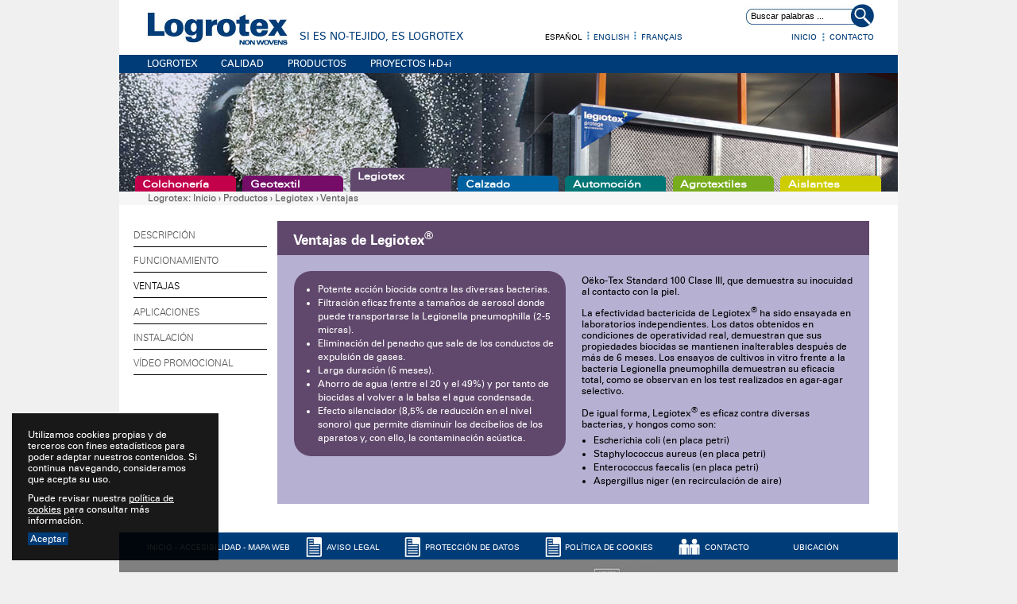

--- FILE ---
content_type: text/html; charset=utf-8
request_url: http://www.logrotex.com/productos/legiotex/ventajas
body_size: 4409
content:
<!DOCTYPE HTML>
<html lang="es">
<head>
<meta http-equiv="Content-Type" content="text/html; charset=utf-8" />
	<meta http-equiv="X-UA-Compatible" content="IE=7,8,9" />
	<meta name="viewport" content="width=device-width; initial-scale=1">
	
<link rel="shortcut icon" href="/sites/all/themes/tema_logrotex/favicon.ico" type="image/x-icon" />
<meta name="description" content="La efectividad bactericida de Legiotex®, filtro de tejido no-tejido antilegionella y antibacteriano, ha sido ensayada en laboratorios independientes." />
	<title>Ventajas de Legiotex®, filtro antilegionella y antibacteriano | Logrotex</title>

	<link type="text/css" rel="stylesheet" media="all" href="/files/css/css_3764a319aaef6fb221fe3c4d83174bf8.css" />
	<script type="text/javascript" src="/sites/all/modules/jquery_update/replace/jquery.min.js?I"></script>
<script type="text/javascript" src="/misc/drupal.js?I"></script>
<script type="text/javascript" src="/files/languages/es_c960ee3e490957b1d11aab04a7119d1f.js?I"></script>
<script type="text/javascript" src="/sites/all/themes/tema_logrotex/js/template.js?I"></script>
<script type="text/javascript">
<!--//--><![CDATA[//><!--
jQuery.extend(Drupal.settings, { "basePath": "/" });
//--><!]]>
</script>
	<link rel="stylesheet" href="//maxcdn.bootstrapcdn.com/font-awesome/4.3.0/css/font-awesome.min.css">
	
	<!--[if lte IE 7]>
	<link type="text/css" rel="stylesheet" media="all" href="/sites/all/themes/tema_logrotex/css/fix-ie.css" />	<![endif]-->
	
	<!--[if gte IE 7]>
	<link type="text/css" rel="stylesheet" media="all" href="/sites/all/themes/tema_logrotex/css/pie.css?" />
	<script type='text/javascript' src='/sites/all/themes/tema_logrotex/js/PIE.js'></script>
	<script type='text/javascript' src='/sites/all/themes/tema_logrotex/js/PIE-start.js'></script>
	<![endif]-->

		<script type="text/javascript">
	  var _gaq = _gaq || [];
	  _gaq.push(['_setAccount', 'UA-30948952-1']);
	  	  _gaq.push(['_trackPageview']);

	  (function() {
	    var ga = document.createElement('script'); ga.type = 'text/javascript'; ga.async = true;
	    ga.src = ('https:' == document.location.protocol ? 'https://ssl' : 'http://www') + '.google-analytics.com/ga.js';
	    var s = document.getElementsByTagName('script')[0]; s.parentNode.insertBefore(ga, s);
	  })();
	</script>
	</head>
<body class="body_anonimo body_interior">
		<header id="cabecera">
		<div class="contenedor">
			<div class="contenedor_interior">
				<div id="logo">
					<a href="/" title="Ir al inicio"><img src="/sites/all/themes/tema_logrotex/img/logo.jpg" alt="Logotipo de Logrotex" /></a>
				</div>
				<div id="tagline">Si es no-tejido, es Logrotex</div>
				<div id="language-interface"><a href="/es/productos/legiotex/ventajas" class="active es">Español</a><img src="/sites/all/themes/tema_logrotex/img/menu_tecnico_separador.jpg" alt="" /><a href="/en/products/legiotex/advantages" class="en">English</a><img src="/sites/all/themes/tema_logrotex/img/menu_tecnico_separador.jpg" alt="" /><a href="/fr/produits/legiotex/avantages" class="fr">Français</a></div>				<div id="menu_tecnico">
					<div id="buscador">
						<div id="finder-block-1" class="finder-block"><div id="finder-block-1-wrapper" class="finder-view-wrapper"><div class="finder-view-1 finder-view"><form action="/busqueda"  accept-charset="UTF-8" method="post" id="finder-form-1">
<div><div class="finder-form finder-1"><div class="form-item" id="edit-1-wrapper">
 <label for="edit-1">Finder element 1: </label>
 <input type="text" maxlength="128" name="1" id="edit-1" size="60" value="" class="form-text" />
</div>
<input type="submit" name="find" id="edit-submit-1" value=""  class="form-submit" />
</div><input type="hidden" name="form_build_id" id="form-8DAVzmMHUdGmxGGBdlXAoIeMZ6lU28ym5tdalsIC91A" value="form-8DAVzmMHUdGmxGGBdlXAoIeMZ6lU28ym5tdalsIC91A"  />
<input type="hidden" name="form_id" id="edit-finder-form-1" value="finder_form_1"  />

</div></form>
</div></div></div><script type="text/javascript">
								$(document).ready(function() {
									$('#edit-1').val('Buscar palabras ...');
									
									$('#edit-1').click(function() {
										if ($('#edit-1').val() == 'Buscar palabras ...')
										{
											$('#edit-1').val('');
										}
									});
									
									$('#edit-1').blur(function() {
										if ($('#edit-1').val() == '')
										{
											$('#edit-1').val('Buscar palabras ...');
										}
									});
								});
							</script>					</div>

					<ul class="menu"><li class="leaf first"><a href="/" title="Inicio">Inicio</a></li>
<li class="leaf last"><a href="/contacto" title="Contacto">Contacto</a></li>
</ul><div class="limpiar"></div>				</div>

				<div class="limpiar"></div>
			</div>
		</div>
	</header>

	<nav id="menu_principal">
		<div class="contenedor">
			<div class="contenedor_interior">
				<ul class="menu"><li class="leaf first"><a href="/logrotex" title="LOGROTEX">LOGROTEX</a></li>
<li class="leaf"><a href="/calidad" title="CALIDAD">CALIDAD</a></li>
<li class="leaf"><a href="/productos" title="PRODUCTOS">PRODUCTOS</a></li>
<li class="leaf last"><a href="/proyectos-idi" title="PROYECTOS I+D+I">PROYECTOS I+D+i</a></li>
</ul><div class="limpiar"></div>			</div>
		</div>
	</nav>

		<div id="lineas_negocio" class="cabecera_legiotex">
		<div class="contenedor">
			<div class="contenedor_interior">
								<div class="linea linea_colchoneria">
					<p class="nombre"><a accesskey="1" href="/productos/colchoneria" title="">Colchonería</a></p>
				</div>
								<div class="linea linea_geotextil">
					<p class="nombre"><a accesskey="2" href="/productos/geotextil" title="">Geotextil</a></p>
				</div>
								<div class="linea linea_legiotex linea_activa">
					<p class="nombre"><a accesskey="3" href="/productos/legiotex" title="">Legiotex</a></p>
				</div>
								<div class="linea linea_calzado">
					<p class="nombre"><a accesskey="4" href="/productos/calzado" title="">Calzado</a></p>
				</div>
								<div class="linea linea_automocion">
					<p class="nombre"><a accesskey="5" href="/productos/automocion" title="">Automoción</a></p>
				</div>
								<div class="linea linea_agrotextil">
					<p class="nombre"><a accesskey="6" href="/productos/agrotextil" title="">Agrotextiles</a></p>
				</div>
								<div class="linea linea_aislantes">
					<p class="nombre"><a accesskey="7" href="/productos/aislantes" title="">Aislantes</a></p>
				</div>
				
				<div class="limpiar"></div>
			</div>
		</div>
	</div>

	<div id="migas">
		<div class="contenedor">
			<div class="contenedor_interior">
				<span>Logrotex: </span><div class="breadcrumb"><a href="/">Inicio</a> › <a href="/productos" title="Productos">Productos</a> › <a href="/productos/legiotex" title="Qué es Legiotex®">Legiotex</a> › <a href="/productos/legiotex/ventajas" class="active">Ventajas</a></div>			</div>
		</div>
	</div>
	
	<main id="contenido">
		<div class="contenedor">
			<article class="contenedor_interior">
																				
				
<div class="columnas_linea columnas_linea_legiotex">
	<div class="izquierda">
		<div class="menu-block-1 menu-name-menu-productos-es parent-mlid-0 menu-level-3">
  <ul class="menu"><li class="leaf first menu-mlid-288"><a href="/productos/legiotex" title="Descripción">Descripción</a></li>
<li class="leaf menu-mlid-311"><a href="/productos/legiotex/funcionamiento" title="Como funciona Legiotex<sup>&reg;</sup>">Funcionamiento</a></li>
<li class="leaf menu-mlid-298 active active-trail"><a href="/productos/legiotex/ventajas" title="Ventajas de Legiotex<sup>&reg;</sup>" class="active-trail active">Ventajas</a></li>
<li class="leaf menu-mlid-312"><a href="/productos/legiotex/aplicaciones" title="Aplicaciones">Aplicaciones</a></li>
<li class="leaf menu-mlid-313"><a href="/productos/legiotex/instalacion" title="Instalación">Instalación</a></li>
<li class="leaf last menu-mlid-680"><a href="/productos/legiotex/video" title="Video promocional">Vídeo promocional</a></li>
</ul></div>
	</div>
	<div class="derecha">
		<h1>Ventajas de Legiotex<sup>&reg;</sup></h1>
		<div class="derecha_interior">
								<div class="columnas_2">
						<div class="columna1">
							<div class="caja_redondeada caja_redondeada_linea caja_redondeada_linea_legiotex">
								<ul>
	<li>
		Potente acci&oacute;n biocida contra las diversas bacterias.</li>
	<li>
		Filtraci&oacute;n eficaz frente a tama&ntilde;os de aerosol donde puede transportarse la Legionella pneumophilla (2-5 micras).</li>
	<li>
		Eliminaci&oacute;n del penacho que sale de los conductos de expulsi&oacute;n de gases.</li>
	<li>
		Larga duraci&oacute;n (6 meses).</li>
	<li>
		Ahorro de agua (entre el 20 y el 49%) y por tanto de biocidas al volver a la balsa el agua condensada.</li>
	<li>
		Efecto silenciador (8,5% de reducci&oacute;n en el nivel sonoro) que permite disminuir los decibelios de los aparatos y, con ello, la contaminaci&oacute;n ac&uacute;stica.</li>
</ul>
							</div>
						</div>
						<div class="columna2">
							<p>O&euml;ko-Tex Standard 100 Clase III, que demuestra su inocuidad al contacto con la piel.</p>
<p>La efectividad bactericida de Legiotex<sup>&reg;</sup> ha sido ensayada en laboratorios independientes. Los datos obtenidos en condiciones de operatividad real, demuestran que sus propiedades biocidas se mantienen inalterables despu&eacute;s de m&aacute;s de 6 meses. Los ensayos de cultivos in vitro frente a la bacteria Legionella pneumophilla demuestran su eficacia total, como se observan en los test realizados en agar-agar selectivo.</p>
<p>De igual forma, Legiotex<sup>&reg;</sup> es eficaz contra diversas bacterias, y hongos como son:</p>
<ul>
<li>
		Escherichia coli (en placa petri)</li>
<li>
		Staphylococcus aureus (en placa petri)</li>
<li>
		Enterococcus faecalis (en placa petri)</li>
<li>
		Aspergillus niger (en recirculaci&oacute;n de aire)</li>
</ul>
						</div>
						<div class="limpiar"></div>
					</div>
							</div>
	</div>

	<div class="limpiar"></div>
</div>			</article>
		</div>
	</main>

	<footer>
		<div id="prepie">
			<div class="contenedor">
				<div class="contenedor_interior">
					<p class="enlaces"><a accesskey="0" href="/" title="Ir al inicio">INICIO</a> - <a accesskey="9" href="/accesibilidad" title="ACCESIBILIDAD">ACCESIBILIDAD</a> - <a href="/mapa-web" title="">MAPA WEB</a></p>
					<p class="legal"><a href="/aviso-legal" title="AVISO LEGAL">AVISO LEGAL</a></p>
					<p class="legal"><a href="/politica-de-privacidad" title="">PROTECCIóN DE DATOS</a></p>
					<p class="legal"><a href="/politica-cookies" title="">POLíTICA DE COOKIES</a></p>
					<p class="contacto"><a accesskey="8" href="/contacto" title="">CONTACTO</a></p>
					<p class="localizacion"><a href="/localizacion" title="UBICACIóN">UBICACIóN</a></p>

					<div class="limpiar"></div>
				</div>
			</div>
		</footer>

		<div id="pie">
			<div class="contenedor">
				<div class="contenedor_interior">
					<div id="datos_contacto">
						<p>C/Alberite, 11-17 . 26006 . Logroño (La Rioja) . España<br />Tfno: +34 941 211 211  || 627 685 938 &#46; Fax: +34 941 210 347</p>
						<p><a class="blanco" href="mailto:logrotex@logrotex.com" rel="external" title="Enviar email a Logrotex">logrotex@logrotex.com</a></p>
					</div>

					<div id="redes_sociales">
						<p>Comparte: 
						<a class="twitter" href="http://www.twitter.com/logrotex" title="Logrotex en Twitter" rel="external"><img src="/sites/all/themes/tema_logrotex/img/icono-twitter.jpg" alt="Twitter" /></a><a class="linkedin" href="http://www.linkedin.com/company/logrotex" title="Logrotex en Linkedin" rel="external"><img src="/sites/all/themes/tema_logrotex/img/icono-linkedin.jpg" alt="Linkedin" /></a><a class="skype" href="skype:logrotex?call" title="Llama a Logrotex" rel="external"><img src="/sites/all/themes/tema_logrotex/img/icono-skype.jpg" alt="Skype" /></a>						</p>
					</div>

					<div id="certificados">
						<p><img src="/sites/all/themes/tema_logrotex/img/certificados.jpg" alt="Certificados UNE-EN ISO 9001 (AENOR) e ISO 9001:2008 (IQNET)" /></p>
					</div>

					<div id="copyright">
						<p>2026 - Copyright LOGROTEX</p>
					</div>

					<div class="limpiar"></div>
				</div>
			</div>
		</div>
	</footer>
	
	</body>
</html>


--- FILE ---
content_type: text/css
request_url: http://www.logrotex.com/files/css/css_3764a319aaef6fb221fe3c4d83174bf8.css
body_size: 29153
content:


html,body,div,span,applet,object,iframe,h1,h2,h3,h4,h5,h6,p,blockquote,pre,a,abbr,acronym,address,big,cite,code,del,dfn,em,font,img,ins,kbd,q,s,samp,small,strike,strong,sub,sup,tt,var,b,u,i,center,dl,dt,dd,ol,ul,li,fieldset,form,label,legend,table,caption,tbody,tfoot,thead,tr,th,td{margin:0;padding:0;border:0;vertical-align:baseline;background:transparent;}body{line-height:1;}h1,h2,h3,h4,h5,h6{font-weight:normal;clear:both;}ol,ul{list-style:none;}blockquote{quotes:none;}blockquote:before,blockquote:after{content:'';content:none;}del{text-decoration:line-through;}table{border-collapse:collapse;border-spacing:0;}a img{border:none;}
@font-face{font-family:'UniversLTStd';src:url(/sites/all/themes/tema_logrotex/fonts/UniversLTStd.eot);src:url(/sites/all/themes/tema_logrotex/fonts/UniversLTStd.eot?#iefix) format('embedded-opentype'),url(/sites/all/themes/tema_logrotex/fonts/UniversLTStd.woff) format('woff'),url(/sites/all/themes/tema_logrotex/fonts/UniversLTStd.ttf) format('truetype'),url(/sites/all/themes/tema_logrotex/fonts/UniversLTStd.svg#UniversLTStd) format('svg');font-weight:normal;font-style:normal;}@font-face{font-family:'UniversLTStd';src:url(/sites/all/themes/tema_logrotex/fonts/UniversLTStd_Bold.eot);src:url(/sites/all/themes/tema_logrotex/fonts/UniversLTStd_Bold.eot?#iefix) format('embedded-opentype'),url(/sites/all/themes/tema_logrotex/fonts/UniversLTStd_Bold.woff) format('woff'),url(/sites/all/themes/tema_logrotex/fonts/UniversLTStd_Bold.ttf) format('truetype'),url(/sites/all/themes/tema_logrotex/fonts/UniversLTStd_Bold.svg#UniversLTStd_Bold) format('svg');font-weight:bold;font-style:normal;}@font-face{font-family:'UniversLTStd Black';src:url(/sites/all/themes/tema_logrotex/fonts/UniversLTStdBlack.eot);src:url(/sites/all/themes/tema_logrotex/fonts/UniversLTStdBlack.eot?#iefix) format('embedded-opentype'),url(/sites/all/themes/tema_logrotex/fonts/UniversLTStdBlack.woff) format('woff'),url(/sites/all/themes/tema_logrotex/fonts/UniversLTStdBlack.ttf) format('truetype'),url(/sites/all/themes/tema_logrotex/fonts/UniversLTStdBlack.svg#UniversLTStdBlack) format('svg');font-weight:normal;font-style:normal;}@font-face{font-family:'UniversLTStd Black Extended';src:url(/sites/all/themes/tema_logrotex/fonts/UniversLTStdBlackExtended.eot);src:url(/sites/all/themes/tema_logrotex/fonts/UniversLTStdBlackExtended.eot?#iefix) format('embedded-opentype'),url(/sites/all/themes/tema_logrotex/fonts/UniversLTStdBlackExtended.woff) format('woff'),url(/sites/all/themes/tema_logrotex/fonts/UniversLTStdBlackExtended.ttf) format('truetype'),url(/sites/all/themes/tema_logrotex/fonts/UniversLTStdBlackExtended.svg#UniversLTStdBlackExtended) format('svg');font-weight:normal;font-style:normal;}@font-face{font-family:'UniversLTStd Extended';src:url(/sites/all/themes/tema_logrotex/fonts/UniversLTStdExtended.eot);src:url(/sites/all/themes/tema_logrotex/fonts/UniversLTStdExtended.eot?#iefix) format('embedded-opentype'),url(/sites/all/themes/tema_logrotex/fonts/UniversLTStdExtended.woff) format('woff'),url(/sites/all/themes/tema_logrotex/fonts/UniversLTStdExtended.ttf) format('truetype'),url(/sites/all/themes/tema_logrotex/fonts/UniversLTStdExtended.svg#UniversLTStdExtended) format('svg');font-weight:normal;font-style:normal;}@font-face{font-family:'UniversLTStd Light';src:url(/sites/all/themes/tema_logrotex/fonts/UniversLTStdLight.eot);src:url(/sites/all/themes/tema_logrotex/fonts/UniversLTStdLight.eot?#iefix) format('embedded-opentype'),url(/sites/all/themes/tema_logrotex/fonts/UniversLTStdLight.woff) format('woff'),url(/sites/all/themes/tema_logrotex/fonts/UniversLTStdLight.ttf) format('truetype'),url(/sites/all/themes/tema_logrotex/fonts/UniversLTStdLight.svg#UniversLTStdLight) format('svg');font-weight:normal;font-style:normal;}html{-webkit-text-size-adjust:100%;}body{margin:0;padding:0;font-family:'UniversLTStd',Arial,Verdana,sans-serif;color:#000000;background:#f0f0f0;line-height:1.5em;font-size:0.747em;}h1,p.simula_h1{font-size:1.4em;font-weight:bold;padding:0.9em 0 0.6em;color:#002854;}h2,p.simula_h2{font-size:1.3em;font-weight:bold;font-family:'UniversLTStd Light';padding:.65em 0 .3em 0;}h3{font-size:1.1em;}p{padding:.4em 0;line-height:1.2em;}p.alinea_derecha{text-align:right;}a,a:visited{text-decoration:none;color:#003c78;outline:none;}a:hover{color:#000000;}a.active,ul.menu li a.active{color:#000000;}p.blanco,a.blanco,span.blanco{color:#ffffff;}a.blanco:hover{color:#000000;}p.negro,a.negro,span.negro{color:#000000;}a.negro:hover{color:#666666;}p.azul_oscuro,a.azul_oscuro,span.azul_oscuro,div.azul_oscuro{color:#003c78;}a.azul_oscuro:hover{color:#666666;}p.mayor,a.mayor,span.mayor,div.mayor{font-size:1.2em;}p.menor,a.menor,span.menor,div.menor{font-size:.8em;line-height:1.2em;}p.sin_padding,div.sin_padding{padding:0;}p.con_imagenes img,ul.con_imagenes img{vertical-align:middle;}div.rtecenter,p.rtecenter{text-align:center;}div.rteleft,p.rteleft{text-align:left;}div.rtecenter,p.rtecenter{text-align:center;}div.rteright,p.rteright{text-align:right;}div.rtejustify,p.rtejustify{text-align:justify;}li{padding:0;margin-left:1.3em;list-style-position:outside;list-style-type:disc;}ul.menu li{float:left;padding:0 0 0 .4em;list-style:none;margin:0;}img{max-width:100%;}thead th,tbody td{border:none;}sup{vertical-align:super;}.contenedor{width:98%;max-width:82em;margin:0 auto;}.contenedor_interior{padding:0 2%;}.columnas_separadas{padding-top:1.2em;}.columnas_2 .columna1{float:left;width:48.6%;}.columnas_2 .columna2{float:right;width:48.6%;}.columnas_3 .columna1,.columnas_3 .columna2{float:left;width:30%;padding-right:5%;}.columnas_3 .columna3{float:left;width:30%;}.columnas_3_fila .columna1,.columnas_3_fila .columna2{float:left;width:32%;padding-right:2%;}.columnas_3_fila .columna3{float:left;width:32%;}.columnas_3 .columna12{float:left;width:65%;padding-right:5%;}.columnas_3 .columna23{float:right;width:65%;}#cabecera .contenedor{background:#ffffff;}#cabecera #logo,#cabecera #tagline,#cabecera #language-interface,#cabecera #menu_tecnico{float:left;text-transform:uppercase;}#cabecera #logo{padding:1.25em 1.5% 0.5em;}#cabecera #logo .tagline{display:none;color:#003c78;font-size:1.1em;}#cabecera #tagline{color:#003c78;font-size:1.1em;width:31%;padding-top:2.9em;}#cabecera #tagline h1{color:#003c78;font-size:1em;padding:0;font-weight:normal;}#cabecera #language-interface{padding:4.1em .5% 0 1.25%;font-size:.8em;}#cabecera #language-interface a{padding:0 .6em;}#cabecera #menu_tecnico{float:right;font-size:.8em;width:25%;}#cabecera #menu_tecnico ul{float:right;}#cabecera #menu_tecnico ul li{background:url(/sites/all/themes/tema_logrotex/img/menu_tecnico_separador.jpg) right .2em no-repeat;padding:0 1.1em 0 .6em;}#cabecera #menu_tecnico ul li.last{background:none;}#cabecera #buscador{background:url(/sites/all/themes/tema_logrotex/img/buscador_bg.jpg) 0 .5em no-repeat;width:70%;height:3.2em;padding:.5em 0 .4em;margin-left:27%;}#cabecera #buscador .finder-view-wrapper label{display:none;}#cabecera #buscador .finder-view-wrapper .form-item{margin:0;float:left;width:80%;}#cabecera #buscador .finder-view-wrapper input[type="text"]{width:78%;margin:.4em .2em .4em .4em;border:none;background:transparent;float:left;font-size:1.2em;}#cabecera #buscador .finder-view-wrapper .form-submit{width:20%;height:2.3em;padding:0;margin:0;display:block;border:none;background:transparent;cursor:pointer;}#menu_principal .contenedor{background:#003c78;color:#ffffff;padding:.25em 0;}#menu_principal ul li{padding:0 1.25em;}#menu_principal ul li a{color:#fff;}#menu_principal ul li a:hover{color:#000;}#menu_principal-toggle{padding:.5em 2.5%;text-align:center;background:#003c78;color:#fff;overflow:hidden;}#menu_principal-toggle a{background:#fff;color:#003c78;display:inline-block;padding:.2em .5em;text-transform:uppercase;}#menu_principal-toggle a:hover{background:#003c78;color:#fff;}#menu_principal-toggle a i{margin-right:.5em;}#menu_principal-toggle a.menu_shortlink{float:left;}#menu_principal-toggle a.products_shortlink{float:right;}#presentacion_inicio .contenedor{background:#ececec;}#presentacion_inicio .intro{float:left;width:29.5%;padding:1em 2%;font-size:1.1em;}#presentacion_inicio .slider{float:right;width:66%;height:16.5em;overflow:hidden;}#slide-holder{z-index:40;width:100%;height:100%;position:relative;}#slide-holder #slide-runner{top:0;left:0;width:100%;height:100%;overflow:hidden;position:absolute;}#slide-holder img{margin:0;display:none;position:absolute;}#slide-holder p#slide-nav{position:absolute;bottom:.2em;right:.4em;}#slide-holder #slide-nav a{display:block;text-indent:-1000em;width:1.65em;height:1.65em;background:#aaaaaa;float:left;margin-left:.4em;}#slide-holder p#slide-nav a.on{background:#003c78;}.body_home #lineas_negocio .contenedor{background:#ffffff;padding-top:1.3em;padding-bottom:.7em;}.body_interior #lineas_negocio .contenedor{background:url(/sites/all/themes/tema_logrotex/img/fondo-general.jpg) no-repeat;padding-top:10em;}.body_interior #lineas_negocio.cabecera_colchoneria .contenedor{background:url(/sites/all/themes/tema_logrotex/img/fondo-colchoneria.jpg) no-repeat;}.body_interior #lineas_negocio.cabecera_geotextil .contenedor{background:url(/sites/all/themes/tema_logrotex/img/fondo-geotextil.jpg) no-repeat;}.body_interior #lineas_negocio.cabecera_legiotex .contenedor{background:url(/sites/all/themes/tema_logrotex/img/fondo-legiotex.jpg) no-repeat;}.body_interior #lineas_negocio.cabecera_calzado .contenedor{background:url(/sites/all/themes/tema_logrotex/img/fondo-calzado.jpg) no-repeat;}.body_interior #lineas_negocio.cabecera_automocion .contenedor{background:url(/sites/all/themes/tema_logrotex/img/fondo-automocion.jpg) no-repeat;}.body_interior #lineas_negocio.cabecera_agrotextil .contenedor{background:url(/sites/all/themes/tema_logrotex/img/fondo-agrotextil.jpg) no-repeat;}.body_interior #lineas_negocio.cabecera_aislantes .contenedor{background:url(/sites/all/themes/tema_logrotex/img/fondo-aislantes.jpg) no-repeat;}#lineas_negocio .linea{float:left;width:13.5%;margin-right:.9%;border-radius:.5em .5em 0 .5em;-moz-border-radius:.5em .5em 0 .5em;-webkit-border-radius:.5em .5em 0 .5em;color:#ffffff;}.body_interior .linea{margin-top:.8em;}.body_interior .linea:hover,.body_interior .linea_activa{margin-top:0;}#lineas_negocio .linea .nombre{font-size:1em;font-family:'UniversLTStd Extended';font-weight:bold;border-radius:.5em .5em 0 0;-moz-border-radius:.5em .5em 0 0;-webkit-border-radius:.5em .5em 0 0;padding:.3em .8em .2em .8em;}.body_interior #lineas_negocio .linea:hover .nombre,.body_interior #lineas_negocio .linea_activa .nombre{padding-bottom:1em;}#lineas_negocio .linea_colchoneria{background:#ce4966;}#lineas_negocio .linea_geotextil{background:#8b407f;}#lineas_negocio .linea_legiotex{background:#9b96b3;}#lineas_negocio .linea_calzado{background:#1e79b1;}#lineas_negocio .linea_automocion{background:#028c8d;}#lineas_negocio .linea_agrotextil{background:#96bd51;}#lineas_negocio .linea_aislantes{background:#d8d648;margin-right:0;}#lineas_negocio .linea_colchoneria .nombre{background:#c3004a;}#lineas_negocio .linea_geotextil .nombre{background:#750d68;}#lineas_negocio .linea_legiotex .nombre{background:#60486c;}#lineas_negocio .linea_calzado .nombre{background:#0061a1;}#lineas_negocio .linea_automocion .nombre{background:#007575;}#lineas_negocio .linea_agrotextil .nombre{background:#77ad1c;}#lineas_negocio .linea_aislantes .nombre{background:#cecd00;}#lineas_negocio .linea .interior{padding:0 .8em .5em .8em;}#lineas_negocio .linea p{padding:.3em 0;}#lineas_negocio .linea .nombre a,#lineas_negocio .linea .nombre a:hover{color:#fff;}#migas .contenedor_interior{background:#f6f6f6;color:#666666;padding:0 3em;text-shadow:0.05em 0.05em 0.05em #cccccc;}#migas .breadcrumb{display:inline;}#migas .breadcrumb a{color:#666666;}#migas .breadcrumb a:hover{color:#000000;}#contenido .contenedor_interior{background:#ffffff;padding:1.7em 3em 3em 3em;}#contenido .columnas_linea .izquierda{float:left;width:16.5%;font-size:1.1em;}#contenido .columnas_linea .derecha{float:right;width:82%;}#contenido table th{text-align:left;}#contenido .columnas_linea_colchoneria .derecha{background:#e6b4c4;}#contenido .columnas_linea_geotextil .derecha{background:#d0b9cd;}#contenido .columnas_linea_legiotex .derecha{background:#b6b0d2;}#contenido .columnas_linea_calzado .derecha{background:#b2cde1;}#contenido .columnas_linea_automocion .derecha{background:#b2d5d2;}#contenido .columnas_linea_agrotextil .derecha{background:#cae5b2;}#contenido .columnas_linea_aislantes .derecha{background:#e9eab4;margin-right:0;}#contenido .columnas_linea_colchoneria .derecha h1{background:#c3004a;}#contenido .columnas_linea_geotextil .derecha h1{background:#750d68;}#contenido .columnas_linea_legiotex .derecha h1{background:#60486c;}#contenido .columnas_linea_calzado .derecha h1{background:#0061a1;}#contenido .columnas_linea_automocion .derecha h1{background:#007575;}#contenido .columnas_linea_agrotextil .derecha h1{background:#77ad1c;}#contenido .columnas_linea_aislantes .derecha h1{background:#cecd00;}#contenido .columnas_linea_colchoneria .derecha h2{color:#c3004a;}#contenido .columnas_linea_geotextil .derecha h2{color:#750d68;}#contenido .columnas_linea_legiotex .derecha h2{color:#60486c;}#contenido .columnas_linea_calzado .derecha h2{color:#0061a1;}#contenido .columnas_linea_automocion .derecha h2{color:#007575;}#contenido .columnas_linea_agrotextil .derecha h2{color:#77ad1c;}#contenido .columnas_linea_aislantes .derecha h2{color:#cecd00;}#contenido .columnas_linea .menu li{padding:.8em 0 .4em 0;text-transform:uppercase;border-bottom:.1em solid #000000;font-family:'UniversLTStd Light';font-size:.9em;margin-left:-1.5em;list-style:none;float:none;}#contenido .columnas_linea .menu li a{color:#555555;}#contenido .columnas_linea .menu li a:hover{color:#000000;}#contenido .columnas_linea .menu li.active a{color:#000000;}#contenido .columnas_linea .menu li li{margin-left:1.5em;padding-top:0;padding-bottom:0;text-transform:none;border-bottom:none;list-style:disc outside;font-size:1em;}#contenido .columnas_linea .derecha h1{padding:.6em 1.2em;color:#ffffff;}#contenido .columnas_linea .derecha .derecha_interior{padding:1.7em;}#contenido .caja_redondeada{padding:1.2em;background:#ffffff;background:#ffffff;border-radius:1.8em;-moz-border-radius:1.8em;-webkit-border-radius:1.8em;}#contenido .caja_esquinas{padding:.8em;background:#ffffff;border-radius:0 0 1.8em 0;-moz-border-radius:0 0 1.8em 0;-webkit-border-radius:0 0 1.8em 0;}#contenido .caja_redondeada h2,#contenido .caja_esquinas h2{padding-top:0;text-transform:uppercase;font-weight:bold;font-family:'UniversLTStd Light';font-size:1.1em;}#contenido .caja_esquinas .caja_esquinas_interior{border-radius:0 0 1.8em 0;-moz-border-radius:0 0 1.8em 0;-webkit-border-radius:0 0 1.8em 0;}#contenido .caja_esquinas .caja_esquinas_interior_fondo,#contenido .caja_esquinas .caja_esquinas_interior_tercios_fondo{position:relative;z-index:10;}#contenido .caja_esquinas .caja_esquinas_interior_fondo img.fondo,#contenido .caja_esquinas .caja_esquinas_interior_tercios_fondo img.fondo{position:absolute;left:0;bottom:0;border-radius:0 0 1.5em 0;-moz-border-radius:0 0 1.5em 0;-webkit-border-radius:0 0 1.5em 0;z-index:-1000;}#contenido .caja_esquinas .caja_esquinas_interior_tercios_fondo img.fondo{border-radius:0 1.5em 1.5em 1.5em;-moz-border-radius:0 1.5em 1.5em 1.5em;-webkit-border-radius:0 1.5em 1.5em 1.5em;}#contenido .caja_esquinas .caja_esquinas_interior_fondo img.fondo_borde,#contenido .caja_esquinas .caja_esquinas_interior_tercios_fondo img.fondo_borde{border:.1em solid #d9d9d9;}.body_home .caja_titulo{margin-bottom:1em;}.caja_titulo .titular{background:#335376;color:#ffffff;padding:.4em .7em;font-size:1.3em;}.caja_titulo .interior{background:#f2f2f2;padding:0.7em .9em;}.caja_titulo .redes_sociales a{padding-right:.5em;}#contenido .columnas_linea_colchoneria .caja_esquinas_oscura{background:#c3004a;color:#ffffff;}#contenido .columnas_linea_geotextil .caja_esquinas_oscura{background:#750d68;color:#ffffff;}#contenido .columnas_linea_legiotex .caja_esquinas_oscura{background:#60486c;color:#ffffff;}#contenido .columnas_linea_calzado .caja_esquinas_oscura{background:#0061a1;color:#ffffff;}#contenido .columnas_linea_automocion .caja_esquinas_oscura{background:#007575;color:#ffffff;}#contenido .columnas_linea_agrotextil .caja_esquinas_oscura{background:#77ad1c;color:#ffffff;}#contenido .columnas_linea_aislantes .caja_esquinas_oscura{background:#cecd00;color:#ffffff;}#contenido .caja_redondeada_linea_colchoneria,#contenido .caja_esquinas_linea_colchoneria{background:#c3004a;color:#ffffff;}#contenido .caja_redondeada_linea_geotextil,#contenido .caja_esquinas_linea_geotextil{background:#750d68;color:#ffffff;}#contenido .caja_redondeada_linea_legiotex,#contenido .caja_esquinas_linea_legiotex{background:#60486c;color:#ffffff;}#contenido .caja_redondeada_linea_calzado,#contenido .caja_esquinas_linea_calzado{background:#0061a1;color:#ffffff;}#contenido .caja_redondeada_linea_automocion,#contenido .caja_esquinas_linea_automocion{background:#007575;color:#ffffff;}#contenido .caja_redondeada_linea_agrotextil,#contenido .caja_esquinas_linea_agrotextil{background:#77ad1c;color:#ffffff;}#contenido .caja_redondeada_linea_aislantes,#contenido .caja_esquinas_linea_aislantes{background:#cecd00;color:#ffffff;}#contenido .caja_redondeada_linea h2,#contenido .caja_esquinas_linea h2{color:#ffffff !important;}#contenido .caja_arriba{margin-top:-1.7em;}.noticia .fecha{font-size:.9em;color:#666666;font-style:italic;}#contenido .columnas_linea .catalogo_descarga{text-align:right;padding-bottom:1.2em;margin-top:-0.8em;}#contenido .columnas_linea .catalogo_descarga_cercano{padding-bottom:.6em;}#contenido .columnas_linea .catalogo_descarga p{padding-top:0;}#contenido .columnas_linea .productos .productos-categorias{float:left;width:30%;}#contenido .columnas_linea .productos .productos-categorias .otra_categoria{padding-top:1.5em;text-transform:uppercase;}#contenido .columnas_linea .productos .contenido-productos{float:right;width:66%;background:#ffffff;border-radius:0 0 1.8em 0;-moz-border-radius:0 0 1.8em 0;-webkit-border-radius:0 0 1.8em 0;padding:1.7em .85em;margin-top:-1.7em;position:relative;}#contenido .columnas_linea .productos .contenido-productos h2{font-size:1.2em;padding:.3em 0;}#contenido .columnas_linea .productos .contenido-productos .catalogo{position:absolute;top:.8em;right:.8em;}#contenido .columnas_linea .productos .contenido-productos .catalogo_marca{top:5.2em;}#contenido .columnas_linea .productos .contenido-productos .bg-img{display:none;}#contenido .columnas_linea .productos .view-productos-submenu .item-list,#contenido .columnas_linea .productos .view-productos-submenu .item-list ul{padding:0 0 0 .4em;margin:0;}#contenido .columnas_linea .productos .view-productos-submenu .item-list ul li{margin-left:.4em;padding:0;float:none;list-style:disc outside;width:95%;}#contenido .columnas_linea .productos .view-productos-submenu .item-list ul li .views-field-title{display:inline;}#contenido .columnas_linea .productos .view-productos-submenu .item-list ul li .views-field-title a{color:#000000;}#contenido .columnas_linea .productos .view-productos-submenu .item-list ul li .views-field-title a:hover{color:#666666;}#contenido .galeria_fotos a{margin:0 .6em .7em .6em;float:left;}.proyecto_idi .logo{width:35%;float:left;padding-bottom:1.25em;}.proyecto_idi .detalles{width:64%;float:right;padding-bottom:1.25em;}.view-noticias .views-row{padding-top:.8em;}.view-noticias .views-row-first{padding-top:0;}.actualidad .view-noticias .views-row{float:left;width:31%;padding-left:1%;padding-right:1%;}.actualidad .view-noticias .views-row-2,.actualidad .view-noticias .views-row-3{padding-top:0;}.actualidad .view-noticias .item-list{clear:both;padding-top:3.5em;}.actualidad .view-noticias .item-list .pager{float:right;}.actualidad .view-noticias .item-list .pager li{float:left;list-style:none;padding-left:.8em;}.columnas_3 .columna1 .view-descargas .views-row{padding:0 1% .8em 1%;}.columnas_3 .columna23 .view-descargas .views-row{width:48%;padding:0 1% .8em 1%;float:left;}.view-descargas .views-row-4,.view-descargas .views-row-7,.view-descargas .views-row-10,.view-descargas .views-row-13,.view-descargas .views-row-16,.view-descargas .views-row-19,.view-descargas .views-row-22,.view-descargas .views-row-25,.view-descargas .views-row-28,.view-descargas .views-row-31{clear:both;}.view-proyectos-idi .item-list{padding-bottom:.8em;}.finder-results .item-list .pager{float:right;}.finder-results .item-list .pager li{float:left;list-style:none;padding-left:.8em;}#prepie .contenedor{background:#003c78;color:#ffffff;text-transform:uppercase;padding-top:.5em;}#prepie .contenedor .contenedor_interior{font-size:.8em;}#prepie a{color:#ffffff;}#prepie a:hover{color:#000000;}#prepie p{float:left;padding:.8em 2.1em 1em 0;}#prepie p.enlaces{padding-left:1.6em;}#prepie p.legal{padding-right:3.3em;padding-left:2.7em;background:url(/sites/all/themes/tema_logrotex/img/icono-legal.jpg) no-repeat;}#prepie p.contacto{padding-right:5.8em;padding-left:3.4em;background:url(/sites/all/themes/tema_logrotex/img/icono-contacto.jpg) no-repeat;}#pie .contenedor{background:#808080;color:#ffffff;padding-top:.5em;padding-bottom:.5em;}#pie .contenedor .contenedor_interior{font-size:.8em;}#pie #datos_contacto,#pie #redes_sociales,#pie #certificados{float:left;margin-right:6.3em;}#pie #datos_contacto{padding-top:2.5em;padding-left:1.6em;}#pie #redes_sociales{padding-top:3.9em;}#pie #redes_sociales a{padding-right:.7em;}#pie #redes_sociales a.facebook{padding-left:2.1em;}#pie #copyright{float:right;padding-top:5.7em;text-align:right;}#pie #copyright img{padding-top:1em;}.form-item{padding:.4em 0;}.form-item label{display:block;}.form-item textarea{resize:none;}.form-submit{border-radius:.4em;-moz-border-radius:.4em;-webkit-border-radius:.4em;background:#003c78;cursor:pointer;border:none;color:#ffffff;padding:.4em 1.2em;margin-top:1em;}.form-submit:hover{background:#0062c4;}.view-ficheros-clientes .views-row{border-bottom:.1em dashed #003c78;padding:1em .5em;}.view-ficheros-clientes .views-row-last{border-bottom:none;}.error{border:.1em solid #cc0000;background:#ffcccc;}div.error{color:#cc0000;padding:.3em;}.error li{list-style:none;}.limpiar{clear:both;}#cookies{color:#fff;position:fixed;bottom:15px;left:15px;width:220px;padding:15px 20px;z-index:100000;font-size:1em;background:rgb(0,0,0);background:rgba(0,0,0,0.9);filter:progid:DXImageTransform.Microsoft.gradient(startColorstr=#00000000,endColorstr=#00000000);-ms-filter:"progid:DXImageTransform.Microsoft.gradient(startColorstr=#00000000,endColorstr=#00000000)";}#cookies a{color:#fff;text-decoration:underline;}#cookies a:hover{text-decoration:none;}#cookies .cookies-close{color:#fff;background:#003c78;padding:.1em .25em;text-decoration:none;}#cookies .cookies-close:hover{color:#fff;background:transparent;}@media only screen and (min-width:1200px) {}@media only screen and (max-width:1024px) {#cabecera #buscador{display:none;}#cabecera #language-interface{float:right;padding:0;width:40%;text-align:right;}#cabecera #menu_tecnico{padding-top:2.15em;width:40%;}#cabecera #menu_tecnico li:last-child{padding-right:0;}#presentacion_inicio .intro{padding:.5em 2%;}}@media only screen and (max-width:900px) {#cabecera #tagline{display:none;}#cabecera #logo .tagline{display:block;}#presentacion_inicio .intro{padding:.25em 1%;width:31.5%;font-size:.975em;}#prepie p.enlaces{padding-left:0;}#prepie p.contacto{padding-right:3.7em;}#pie #copyright{clear:both;float:none;width:100%;text-align:center;padding-top:1.5em;}#pie #certificados{float:right;margin-right:0;}}@media only screen and (max-width:768px) {#cabecera #menu_tecnico{width:50%;}.body_interior #lineas_negocio .contenedor{padding:1.5em 0;background:#f6f6f6 !important;}.body_interior #lineas_negocio .linea{margin-top:0;}.body_interior #lineas_negocio .linea .nombre{padding-bottom:1em;}#lineas_negocio .linea{width:24%;margin-right:1.3%;}#lineas_negocio .linea:nth-child(4) {margin-right:0;}#lineas_negocio .linea:nth-child(5) {clear:both;}#lineas_negocio .linea:nth-child(5),#lineas_negocio .linea:nth-child(6),#lineas_negocio .linea:nth-child(7) {margin-top:.75em;}#migas .contenedor_interior{padding:0 2%;}#contenido .contenedor_interior{padding:1.5em 2% 2em;}#contenido .columnas_linea .izquierda{width:20.5%;}#contenido .columnas_linea .menu li{margin-left:0;}#contenido .columnas_linea .productos .productos-categorias,#contenido .columnas_linea .productos .contenido-productos,#contenido .columnas_linea .productos .contenido-productos .columna1,#contenido .columnas_linea .productos .contenido-productos .columna2{float:none;width:100%;padding-left:0;}#contenido .columnas_linea .productos .productos-categorias{padding-bottom:4em;}#contenido .columnas_linea .productos .contenido-productos{padding-left:5%;padding-right:5%;width:90%;}#contenido .columnas_linea .productos .contenido-productos{background:#fff !important;}#contenido .columnas_linea .productos .contenido-productos .interior{background:none !important;}#contenido .columnas_linea .productos .contenido-productos .interior .bg-img{display:block;}#contenido .columnas_linea .productos .contenido-productos .catalogo{position:static;text-align:right;padding-bottom:10px;}#contenido .columnas_linea .productos .contenido-productos .catalogo p{padding-top:0;}#contenido .columnas_linea .derecha{width:78%;}#prepie p.legal:nth-child(2) {clear:both;}}@media only screen and (max-width:650px) {#presentacion_inicio .intro{width:96%;padding:.5em 2%;float:none;}#presentacion_inicio .slider{width:100%;float:none;}#contenido .columnas_linea .derecha .columnas_3 .columna1,#contenido .columnas_linea .derecha .columnas_3 .columna2,#contenido .columnas_linea .derecha .columnas_3 .columna12,#contenido .columnas_linea .derecha .columnas_3 .columna3{float:none;width:100%;padding-left:0;}.columnas_separadas{padding-top:0;}#contenido .caja_esquinas{margin-bottom:1em;}#contenido .caja_esquinas .caja_esquinas_interior_fondo,#contenido .caja_esquinas .caja_esquinas_interior_tercios_fondo{height:auto !important;padding-bottom:0 !important;}#contenido .caja_esquinas img.fondo{width:100%;position:static !important;}#prepie p{background:none !important;padding-left:0 !important;}#pie #datos_contacto{float:none;margin-right:0;width:100%;padding-left:0;text-align:center;padding-top:.5em;padding-bottom:1em;}#pie #redes_sociales{clear:both;margin-right:0;}}@media only screen and (max-width:568px) {#cabecera #logo{float:none;text-align:center;width:100%;padding:2.5em 0 1em;}#cabecera #logo .tagline{padding-top:.25em;}#cabecera #language-interface{float:none;width:100%;position:absolute;top:0;left:0;background:#333;color:#fff;}#cabecera #language-interface img{display:none;}#cabecera #language-interface a{color:#fff;}#cabecera #menu_tecnico{float:none;width:100%;padding-top:0;}#menu_principal{background:#003c78;}#menu_principal ul li{display:block;text-align:center;width:100%;padding:.25em 0;}#slide-holder p#slide-nav{display:none;}#presentacion_inicio .slider{height:15em;}.body_interior #lineas_negocio .contenedor{padding:0 0 .5em !important;width:100%;}.body_interior #lineas_negocio .contenedor_interior{padding:0;}.body_interior #lineas_negocio .linea{float:none;width:100%;text-align:center;margin-top:0;}.body_interior #lineas_negocio .linea .nombre{padding:.75em .3em;border-radius:0;}.body_interior #lineas_negocio .linea:hover .nombre{padding-bottom:.75em;}.columnas_3 .columna1,.columnas_3 .columna2,.columnas_3 .columna12,.columnas_3 .columna23,.columnas_3 .columna3{float:none;width:100%;padding-left:0;}.proyecto_idi .logo{width:100%;text-align:center;float:none;padding-bottom:0;}.proyecto_idi .detalles{width:100%;float:none;}.proyecto_idi .apoyos img{max-height:30px;}.actualidad .view-noticias .views-row{float:none;width:100%;padding:.5em 0;border-bottom:1px solid #333;}.actualidad .view-noticias .views-row:last-child{border-bottom:none;}.noticia .columna1{padding-top:1em;}#pie #redes_sociales{padding-top:2.5em;}#pie #certificados img{max-height:50px;}#cookies{bottom:0;left:0;width:92%;padding:15px 4%;}}@media only screen and (max-width:480px) {.body_home #lineas_negocio .linea{width:49%;margin-right:2%;}.body_home #lineas_negocio .linea:nth-child(2),.body_home #lineas_negocio .linea:nth-child(4),.body_home #lineas_negocio .linea:nth-child(6) {margin-right:0;}.body_home #lineas_negocio .linea:nth-child(3),.body_home #lineas_negocio .linea:nth-child(7) {clear:both;}.body_home #lineas_negocio .linea:nth-child(3),.body_home #lineas_negocio .linea:nth-child(4) {margin-top:.75em;}#presentacion_inicio .slider{height:7em;}#migas .contenedor_interior span{display:none;}#contenido .columnas_linea .izquierda,#contenido .columnas_linea .derecha,#contenido .columnas_linea .columna1,#contenido .columnas_linea .columna2{float:none;width:100%;}#contenido .columnas_linea .derecha{margin-top:1em;}#prepie p{float:none !important;text-align:center;padding-left:0 !important;padding-right:0 !important;}}@media only screen and (max-width:320px) {}


--- FILE ---
content_type: text/javascript
request_url: http://www.logrotex.com/sites/all/themes/tema_logrotex/js/template.js?I
body_size: 6338
content:
// Cookies
function ces_check_visibility(){var e=document.cookie;var t=e.indexOf("aviso-cookies=");if(t==-1){t=e.indexOf("aviso-cookies=")}if(t==-1){e=null}else{t=e.indexOf("=",t)+1;var n=e.indexOf(";",t);if(n==-1){n=e.length}e=unescape(e.substring(t,n))}if(typeof e==="undefined")return false;else return e==1}
function ces_visibility_off(e){var t=new Date;t.setDate(t.getDate()+e);var n="1"+(e==null?"":"; expires="+t.toUTCString())+",path=/,domain=" + document.domain;document.cookie="aviso-cookies="+n}


// Menú responsive
function menuResponsive()
{
  if (jQuery(window).width() > 568)
  {
    jQuery('#menu_principal-toggle').hide();
    jQuery('#menu_principal').show();
  }
  else
  {
    if (!jQuery('#menu_principal-toggle').length)
    {
      jQuery('#menu_principal').before('<div id="menu_principal-toggle" style="display: none;"></div>');
    }

    if (!jQuery('#menu_principal-toggle a.menu_shortlink').length)
    {
      jQuery('#menu_principal-toggle').append('<a class="menu_shortlink" href="#" title="' + Drupal.t('Show menu') + '"><i class="fa fa-bars"></i> ' + Drupal.t('Menu') + '</a>');
      jQuery('#menu_principal-toggle .menu_shortlink').click(function(e){
        e.preventDefault();

        if (jQuery('#menu_principal').css('display') == 'none') jQuery('#menu_principal-toggle a').attr('title', Drupal.t('Hide menu'));
        else jQuery('#menu_principal-toggle a').attr('title', Drupal.t('Show menu'));

        jQuery('#menu_principal').toggle('slow');
      });
    }

    jQuery('#menu_principal').hide();
    jQuery('#menu_principal-toggle').show();
  }
}


// Líneas de negocio responsive
function lineasResponsive()
{
  if (jQuery(window).width() > 568)
  {
    jQuery('#lineas_negocio').show();
  }
  else
  {
    if (!jQuery('#menu_principal-toggle').length)
    {
      jQuery('#menu_principal').before('<div id="menu_principal-toggle" style="display: none;"></div>');
    }

    if (!jQuery('#menu_principal-toggle a.products_shortlink').length)
    {
      jQuery('#menu_principal-toggle').append('<a class="products_shortlink" href="#" title="' + Drupal.t('Show menu of products') + '"><i class="fa fa-star"></i> ' + Drupal.t('Products') + '</a>');
      jQuery('#menu_principal-toggle .products_shortlink').click(function(e){
        e.preventDefault();

        if (jQuery('#lineas_negocio').css('display') == 'none') jQuery('#lineas_negocio-toggle a').attr('title', Drupal.t('Hide menu of products'));
        else jQuery('#lineas_negocio-toggle a').attr('title', Drupal.t('Show menu'));

        jQuery('#lineas_negocio').toggle('slow');
      });
    }

    jQuery('#lineas_negocio').hide();
  }
}


jQuery(document).ready(function(){
  // Menú responsive
  jQuery(window).resize(function(){menuResponsive();});
  jQuery(window).load(function(){menuResponsive();});
  menuResponsive();

  // Inicio
  if (jQuery('body').hasClass('body_home'))
  {
    // Igualamos las líneas de negocio
    var alturaMaxima = 0;
    $('.linea .interior').each(function(){
      var altura = $(this).height();
      if (altura > alturaMaxima) alturaMaxima = altura;
    });
    //$('.linea .interior').css('height', alturaMaxima);
    $('.linea .interior').each(function(){
      if ($(this).height() < alturaMaxima) $(this).css('height', alturaMaxima);
    });
  }
  else
  {
    // Líneas de negocio
    jQuery(window).resize(function(){lineasResponsive();});
    jQuery(window).load(function(){lineasResponsive();});
    lineasResponsive();
  }


  if (jQuery('#contenido .columnas_linea .productos .contenido-productos .interior').length)
  {
    var bg = jQuery('#contenido .columnas_linea .productos .contenido-productos').css('background-image');
    if ((typeof bg !== 'undefined') && (bg != 'none'))
    {
      bg = bg.replace('url("', '').replace('")', '').replace('url(', '').replace(')', '');
      
      jQuery('#contenido .columnas_linea .productos .contenido-productos .interior .columna2').append('<p class="bg-img"><img src="' + bg + '" alt="" /></p>');
    }

    var bg = jQuery('#contenido .columnas_linea .productos .contenido-productos .interior').css('background-image');
    if ((typeof bg !== 'undefined') && (bg != 'none'))
    {
      bg = bg.replace('url("', '').replace('")', '').replace('url(', '').replace(')', '');
      
      jQuery('#contenido .columnas_linea .productos .contenido-productos .interior .columna2').append('<p class="bg-img"><img src="' + bg + '" alt="" /></p>');
    }
  }


  // Tagline responsive
  if (!jQuery('#logo .tagline').length)
  {
    if (jQuery('body').hasClass('body_home')) jQuery('#logo').append('<span class="tagline">' + jQuery('#tagline h1').html() + '</span>');
    else jQuery('#logo').append('<span class="tagline">' + jQuery('#tagline').html() + '</span>')
  }


  // Preparamos los enlaces etiquetados como rel="external" para ser abiertos en ventana nueva (target="blank") y mantener XHTML estricto
  jQuery('a[rel*=external]').click(function() {
    window.open(this.href);
    return false;
  });
  jQuery.each(jQuery('a[rel*=external]'), function(index, value) {
    jQuery(this).attr('title', jQuery(this).attr('title') + ' (' + Drupal.t('this link will open in a popup window') + ')');
  });


  // Hacemos pulsables y enlazables las lineas de negocio
  jQuery('#lineas_negocio .linea').click(function(){
    var url = jQuery('a:first', jQuery(this)).attr('href');
    window.location = url;
  });
  jQuery('#lineas_negocio .linea').css('cursor', 'pointer');


  // Cookies
  if (!ces_check_visibility())
  {
    jQuery('body').append('<div id="cookies"><div class="cookies_es_inner">' + Drupal.t('<p>We uses own and third-party cookies for statistical purposes in order to improve our content. If you continue browsing, we consider you accept its use.</p><p>You can review our <a href="/en/cookies-policy">cookies policy</a> for more information.</p>') + '<p><a href="#" class="cookies-close">' + Drupal.t('Accept') + '</a></p></div></div>');
      
    jQuery('.cookies-close').click(function(e){
      e.preventDefault();
      jQuery('#cookies').fadeOut();
    });

    // El mensaje aparecerá sólo la primera vez
    ces_visibility_off(60);
  }
});

--- FILE ---
content_type: text/javascript
request_url: http://www.logrotex.com/files/languages/es_c960ee3e490957b1d11aab04a7119d1f.js?I
body_size: 5353
content:
Drupal.locale = { 'pluralFormula': function($n) { return Number(($n!=1)); }, 'strings': { "Products": "Productos", "this link will open in a popup window": "este enlace se abrirá en una ventana emergente", "Unspecified error": "Error no especificado", "Drag to re-order": "Arrastre para reordenar", "Changes made in this table will not be saved until the form is submitted.": "Los cambios realizados en esta tabla no se guardarán hasta que se envíe el formulario", "Select all rows in this table": "Seleccionar todas las filas de esta tabla", "Deselect all rows in this table": "Quitar la selección a todas las filas de esta tabla", "The changes to these blocks will not be saved until the \x3cem\x3eSave blocks\x3c/em\x3e button is clicked.": "Los cambios sobre estos bloques no se guardarán hasta que no pulse el botón \x3cem\x3eGuardar bloques\x3c/em\x3e.", "Your server has been successfully tested to support this feature.": "Su servidor pasó con éxito la prueba sobre soporte de esta característica.", "Your system configuration does not currently support this feature. The \x3ca href=\"http://drupal.org/node/15365\"\x3ehandbook page on Clean URLs\x3c/a\x3e has additional troubleshooting information.": "La configuración de su sistema no admite actualmente esta característica. La \x3ca href=\"http://drupal.org/node/15365\"\x3epágina del manual sobre URL limpias\x3c/a\x3e tiene más información sobre posibles problemas.", "Testing clean URLs...": "Probando URL limpias...", "Join summary": "Unir resumen", "Split summary at cursor": "Definir resumen hasta el cursor", "The selected file %filename cannot be uploaded. Only files with the following extensions are allowed: %extensions.": "El archivo seleccionado %filename no puede ser subido. Solo se permiten archivos con las siguientes extensiones: %extensions.", "Received an invalid response from the server.": "Recibió una respuesta no válida del servidor.", "Upload": "Subir al servidor", "Only files with the following extensions are allowed: %files-allowed.": "Sólo se permiten archivos con las siguientes extensiones: %files-allowed.", "Close": "Cerrar", "unlimited": "sin límite", "Log messages": "Registrar mensajes", "Please select a file.": "Seleccione un documento, por favor.", "You are not allowed to operate on more than %num files.": "No tiene permiso para actuar sobre más de %num documentos.", "Please specify dimensions within the allowed range that is from 1x1 to @dimensions.": "Especifique unas dimensiones dentro de las permitidas, por favor. Eso va desde 1 × 1 a @dimensions.", "%filename is not an image.": "%filename no es una imagen.", "File browsing is disabled in directory %dir.": "La exploración de documentos está desactivada en el directorio %dir.", "Do you want to refresh the current directory?": "¿Quiere actualizar la vista de este directorio?", "Delete selected files?": "¿Borrar los documentos seleccionados?", "Please select a thumbnail.": "Seleccione una minatura, por favor.", "You must select at least %num files.": "Debe seleccionar al menos %num documentos.", "You can not perform this operation.": "No puede realizar esta operación.", "Change view": "Cambiar vista", "Insert file": "Insertar archivo", "Directory": "Directorio", "%dirname is not a valid directory name. It should contain only alphanumeric characters, hyphen and underscore.": "%dirname no es un nombre de directorio válido. Debería contener únicamente caracteres alfanuméricos, guiones y guiones bajos.", "Subdirectory %dir already exists.": "El subdirectorio %dir ya existe.", "Subdirectory %dir does not exist.": "El subdirectorio %dir no existe.", "You are not alllowed to create more than %num directories.": "Usted no puede crear más de %num directorios.", "Are you sure want to delete this subdirectory with all directories and files in it?": "¿Seguro que quiere borrar este subdirectorio con todos los directorios y archivos que contiene?", "Automatic alias": "Alias automático", "Alias: @alias": "Alias: @alias", "No alias": "Sin alias", "Internal server error. Please see server or PHP logs for error information.": "Error interno del servidor. Por favor, consulte los registros de información de error del servidor o PHP.", "jQuery UI Tabs: Mismatching fragment identifier.": "jQuery UI Tabs: Identificador de fragmento no coincidente.", "jQuery UI Tabs: Not enough arguments to add tab.": "jQuery UI Tabs: No hay argumentos para añadir solapa.", "Menu": "Menú", "Show menu": "Desplegar menú", "Hide menu": "Ocultar menú", "Accept": "Aceptar", "\x3cp\x3eWe uses own and third-party cookies for statistical purposes in order to improve our content. If you continue browsing, we consider you accept its use.\x3c/p\x3e\x3cp\x3eYou can review our \x3ca href=\"/en/cookies-policy\"\x3ecookies policy\x3c/a\x3e for more information.\x3c/p\x3e": "\x3cp\x3eUtilizamos cookies propias y de terceros con fines estadísticos para poder adaptar nuestros contenidos. Si continua navegando, consideramos que acepta su uso.\x3c/p\x3e\x3cp\x3ePuede revisar nuestra \x3ca href=\"/es/politica-cookies\"\x3epolítica de cookies\x3c/a\x3e para consultar más información.\x3c/p\x3e", "Show menu of products": "Mostrar el menú de productos", "All our products": "Todos nuestros productos", "Hide menu of products": "Ocultar el menú de productos" } };